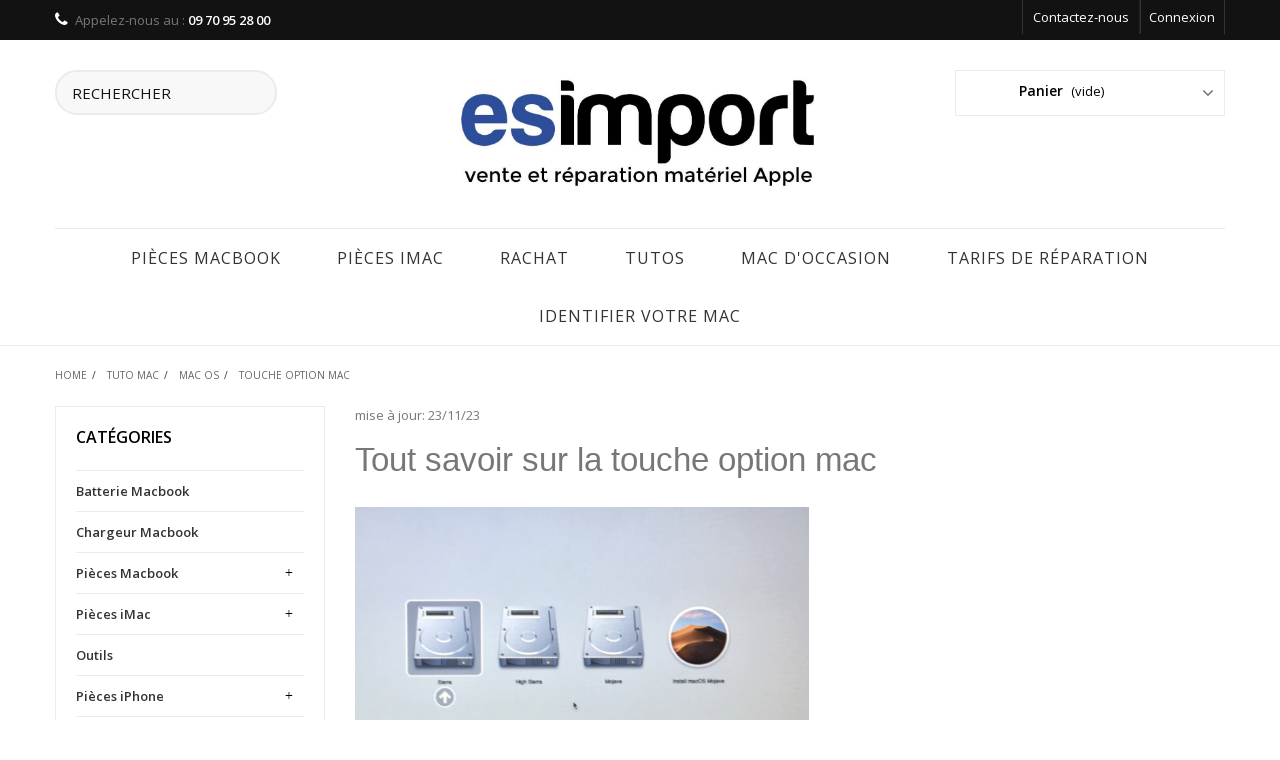

--- FILE ---
content_type: text/html; charset=utf-8
request_url: https://esimport.fr/content/25-touche-option-mac
body_size: 18777
content:
<!DOCTYPE HTML> <!--[if lt IE 7]><html class="no-js lt-ie9 lt-ie8 lt-ie7" lang="fr-fr"><![endif]--> <!--[if IE 7]><html class="no-js lt-ie9 lt-ie8 ie7" lang="fr-fr"><![endif]--> <!--[if IE 8]><html class="no-js lt-ie9 ie8" lang="fr-fr"><![endif]--> <!--[if gt IE 8]><html class="no-js ie9" lang="fr-fr"><![endif]--><html lang="fr-fr"><head><meta charset="utf-8" /><title>touche option mac - esimport</title><meta name="description" content="ou est la touche option sur mac ? tout savoir sur la touche option sur mac, une touche aux pouvoirs magiques !" /><meta name="keywords" content="touche option mac,touche option sur mac,mac touche option,touche option clavier mac,touche option mac pro,touche option sur clavier mac,touche alt mac,touche option macbook,touche alt sur mac,bouton option mac,touche option sur mac,option mac" /><meta name="generator" content="PrestaShop" /><meta name="robots" content="index,follow" /><meta name="viewport" content="width=device-width, minimum-scale=0.25, maximum-scale=1.6, initial-scale=1.0" /><meta name="apple-mobile-web-app-capable" content="yes" /><link rel="icon" type="image/vnd.microsoft.icon" href="/img/favicon.ico?1751871393" /><link rel="shortcut icon" type="image/x-icon" href="/img/favicon.ico?1751871393" /><link rel="stylesheet" href="https://esimport.fr/themes/interior/cache/v_161_478ee550b551209276f737c632dd0ca0_all.css" type="text/css" media="all" />   <link href="//maxcdn.bootstrapcdn.com/font-awesome/4.2.0/css/font-awesome.min.css" rel="stylesheet"><link rel="stylesheet" href="https://fonts.googleapis.com/css?family=Open+Sans:100,300,400,600&amp;subset=latin,latin-ext" type="text/css" media="all" /> <!--[if IE 8]> 
<script src="https://oss.maxcdn.com/libs/html5shiv/3.7.0/html5shiv.js"></script> 
<script src="https://oss.maxcdn.com/libs/respond.js/1.3.0/respond.min.js"></script> <![endif]-->     <link rel="stylesheet" href="https://esimport.fr/themes/interior/css/animate.css" type="text/css" /></head><body id="cms" class="cms cms-25 cms-touche-option-mac show-left-column hide-right-column lang_fr"><div id="page"><div class="header-container"> <header id="header"><div class="banner"><div class="container"><div class="row"></div></div></div><div class="nav"><div class="container"><div class="row"> <nav><div class="header_user_info"> <a class="login" href="https://esimport.fr/mon-compte" rel="nofollow" title="Identifiez-vous"> Connexion </a></div><div id="contact-link" > <a href="https://esimport.fr/nous-contacter" title="Contactez-nous">Contactez-nous</a></div> <span class="shop-phone"> <i class="icon-phone"></i>Appelez-nous au : <strong>09 70 95 28 00‬</strong> </span></nav></div></div></div><div><div class="container"><div class="row"><div id="search_block_top" class="col-sm-4 clearfix"><form id="searchbox" method="get" action="//esimport.fr/recherche" > <input type="hidden" name="controller" value="search" /> <input type="hidden" name="orderby" value="position" /> <input type="hidden" name="orderway" value="desc" /> <input class="search_query form-control" type="text" id="search_query_top" name="search_query" placeholder="Rechercher" value="" /> <button type="submit" name="submit_search" class="btn btn-default button-search"> <span>Rechercher</span> </button></form></div><div id="header_logo"> <a href="https://esimport.fr/" title="esimport"> <img class="logo img-responsive" src="https://esimport.fr/img/vente-et-reparation-materiel-apple-esimport-logo-1468423332.jpg" alt="esimport" width="1087" height="384"/> </a></div><div class="col-sm-4 clearfix"><div class="shopping_cart"> <a href="https://esimport.fr/commande" title="Voir mon panier" rel="nofollow"> <b>Panier</b> <span class="ajax_cart_quantity unvisible">0</span> <span class="ajax_cart_product_txt unvisible">Produit</span> <span class="ajax_cart_product_txt_s unvisible">Produits</span> <span class="ajax_cart_total unvisible"> </span> <span class="ajax_cart_no_product">(vide)</span> </a><div class="cart_block block exclusive"><div class="block_content"><div class="cart_block_list"><p class="cart_block_no_products"> Aucun produit</p><div class="cart-prices"><div class="cart-prices-line first-line"> <span class="price cart_block_shipping_cost ajax_cart_shipping_cost unvisible"> A determiner </span> <span class="unvisible"> Livraison </span></div><div class="cart-prices-line"> <span class="price cart_block_tax_cost ajax_cart_tax_cost">0,00 €</span> <span>Taxes</span></div><div class="cart-prices-line last-line"> <span class="price cart_block_total ajax_block_cart_total">0,00 €</span> <span>Total</span></div><p> Les prix sont TTC</p></div><p class="cart-buttons"> <a id="button_order_cart" class="btn btn-default button button-small" href="https://esimport.fr/commande" title="Commander" rel="nofollow"> <span> Commander<i class="icon-chevron-right right"></i> </span> </a></p></div></div></div></div></div><div id="layer_cart"><div class="clearfix"><div class="layer_cart_product col-xs-12 col-md-6"> <span class="cross" title="Fermer la fenêtre"></span><h2> <i class="icon-check"></i>Article ajouté à votre panier</h2><div class="product-image-container layer_cart_img"></div><div class="layer_cart_product_info"> <span id="layer_cart_product_title" class="product-name"></span> <span id="layer_cart_product_attributes"></span><div> <strong class="dark">Quantité</strong> <span id="layer_cart_product_quantity"></span></div><div> <strong class="dark">Total</strong> <span id="layer_cart_product_price"></span></div></div></div><div class="layer_cart_cart col-xs-12 col-md-6"><h2> <span class="ajax_cart_product_txt_s unvisible"> Il y a <span class="ajax_cart_quantity">0</span> articles dans votre panier </span> <span class="ajax_cart_product_txt "> Il y a 1 article dans votre panier </span></h2><div class="layer_cart_row"> <strong class="dark"> Total produits TTC </strong> <span class="ajax_block_products_total"> </span></div><div class="layer_cart_row"> <strong class="dark unvisible"> Total livraison&nbsp;TTC </strong> <span class="ajax_cart_shipping_cost unvisible"> A determiner </span></div><div class="layer_cart_row"> <strong class="dark">Taxes</strong> <span class="price cart_block_tax_cost ajax_cart_tax_cost">0,00 €</span></div><div class="layer_cart_row"> <strong class="dark"> Total TTC </strong> <span class="ajax_block_cart_total"> </span></div><div class="button-container"> <span class="continue btn btn-default button exclusive-medium" title="Continuer"> <span> <i class="icon-chevron-left left"></i>Continuer </span> </span> <a class="btn btn-default button button-medium" href="https://esimport.fr/commande" title="Commander" rel="nofollow"> <span> Commander<i class="icon-chevron-right right"></i> </span> </a></div></div></div><div class="crossseling"></div></div><div class="layer_cart_overlay"></div><div id="block_top_menu" class="sf-contener clearfix col-lg-12"><div class="cat-title">Menu</div><ul class="sf-menu clearfix menu-content"><li><a href="https://esimport.fr/126-pieces-macbook" title="Pièces Macbook">Pièces Macbook</a><ul><li><a href="https://esimport.fr/139-macbook-air-11-a1370" title="Macbook Air 11 A1370">Macbook Air 11 A1370</a></li><li><a href="https://esimport.fr/146-macbook-air-11-a1465" title="Macbook Air 11 A1465">Macbook Air 11 A1465</a></li><li><a href="https://esimport.fr/209-macbook-12-a1534" title="Macbook 12 A1534">Macbook 12 A1534</a></li><li><a href="https://esimport.fr/130-macbook-13-a1181-polymere" title="Macbook 13 A1181 polymère">Macbook 13 A1181 polymère</a></li><li><a href="https://esimport.fr/131-macbook-13-a1342-polymere" title="Macbook 13 A1342 polymère">Macbook 13 A1342 polymère</a></li><li><a href="https://esimport.fr/132-macbook-13-a1278-unibody" title="Macbook 13 A1278 unibody">Macbook 13 A1278 unibody</a></li><li><a href="https://esimport.fr/147-macbook-13-a1425-retina" title="Macbook 13 A1425 Retina">Macbook 13 A1425 Retina</a></li><li><a href="https://esimport.fr/149-macbook-13-a1502-retina" title="Macbook 13 A1502 Retina">Macbook 13 A1502 Retina</a></li><li><a href="https://esimport.fr/212-macbook-13-a1708-retina" title="Macbook 13 A1708 Rétina">Macbook 13 A1708 Rétina</a></li><li><a href="https://esimport.fr/210-macbook-13-touchbar-a1706" title="Macbook 13 TouchBar A1706">Macbook 13 TouchBar A1706</a></li><li><a href="https://esimport.fr/133-macbook-air-13-a1237-a1304" title="Macbook Air 13 A1237 A1304">Macbook Air 13 A1237 A1304</a></li><li><a href="https://esimport.fr/140-macbook-air-13-a1369-a1466" title="Macbook Air 13 A1369 A1466">Macbook Air 13 A1369 A1466</a></li><li><a href="https://esimport.fr/221-macbook-air-13-a1932-a2179" title="Macbook Air 13 A1932 A2179">Macbook Air 13 A1932 A2179</a></li><li><a href="https://esimport.fr/226-macbook-air-13-a2337" title="Macbook Air 13 A2337">Macbook Air 13 A2337</a></li><li><a href="https://esimport.fr/227-macbook-pro-13-a2338" title="Macbook Pro 13 A2338">Macbook Pro 13 A2338</a></li><li><a href="https://esimport.fr/219-macbook-pro-13-touchbar-a2159" title="Macbook Pro 13 Touchbar A2159">Macbook Pro 13 Touchbar A2159</a></li><li><a href="https://esimport.fr/220-macbook-pro-13-a2251" title="Macbook Pro 13 A2251">Macbook Pro 13 A2251</a></li><li><a href="https://esimport.fr/134-macbook-pro-15" title="Macbook Pro 15">Macbook Pro 15</a></li><li><a href="https://esimport.fr/135-macbook-pro-15-uni-a1286" title="Macbook Pro 15 uni A1286">Macbook Pro 15 uni A1286</a></li><li><a href="https://esimport.fr/144-macbook-pro-15-retina-a1398" title="Macbook pro 15 Retina A1398">Macbook pro 15 Retina A1398</a></li><li><a href="https://esimport.fr/211-macbook-15-touchbar-a1707" title="Macbook 15 TouchBar A1707">Macbook 15 TouchBar A1707</a></li><li><a href="https://esimport.fr/136-macbook-pro-17" title="Macbook Pro 17">Macbook Pro 17</a></li><li><a href="https://esimport.fr/137-macbook-pro-17-uni-a1297" title="Macbook Pro 17 uni A1297">Macbook Pro 17 uni A1297</a></li><li><a href="https://esimport.fr/222-macbook-pro-13-a1989" title="Macbook Pro 13 A1989">Macbook Pro 13 A1989</a></li><li><a href="https://esimport.fr/215-macbook-pro-15-a1990" title="Macbook Pro 15 A1990">Macbook Pro 15 A1990</a></li><li><a href="https://esimport.fr/225-macbook-pro-16-a2141" title="Macbook Pro 16 A2141">Macbook Pro 16 A2141</a></li><li><a href="https://esimport.fr/228-macbook-pro-13-a2289" title="Macbook Pro 13 A2289">Macbook Pro 13 A2289</a></li><li><a href="https://esimport.fr/229-macbook-air-13-a2681" title="Macbook Air 13 A2681">Macbook Air 13 A2681</a></li></ul></li><li><a href="https://esimport.fr/143-divers" title="Pièces iMac">Pièces iMac</a><ul><li><a href="https://esimport.fr/191-imac-20-a1224" title="iMac 20 A1224">iMac 20 A1224</a></li><li><a href="https://esimport.fr/194-imac-215-a1311" title="iMac 21,5 A1311">iMac 21,5 A1311</a></li><li><a href="https://esimport.fr/193-imac-215-a1418" title="iMac 21,5 A1418">iMac 21,5 A1418</a></li><li><a href="https://esimport.fr/192-imac-24-a1200-a1225" title="iMac 24 A1200 A1225">iMac 24 A1200 A1225</a></li><li><a href="https://esimport.fr/200-imac-27-a1312" title="iMac 27 A1312">iMac 27 A1312</a></li><li><a href="https://esimport.fr/208-imac-27-a1419-a2115" title="iMac 27 A1419 / A2115">iMac 27 A1419 / A2115</a></li></ul></li><li><a href="https://kinkajou-repair.fr/reprise-macbook/" onclick="return !window.open(this.href);" title="rachat">rachat</a></li><li><a href="https://kinkajou-repair.fr/tutoriels-utilisation-mac/" onclick="return !window.open(this.href);" title="Tutos">Tutos</a></li><li><a href="https://kinkajou-repair.fr/macbook-iphone-occasion-strasbourg/" onclick="return !window.open(this.href);" title="Mac d&#039;occasion">Mac d&#039;occasion</a></li><li><a href="https://kinkajou-repair.fr/tarifs-reparation-batterie-iphone/" onclick="return !window.open(this.href);" title="tarifs de r&eacute;paration">tarifs de r&eacute;paration</a></li><li><a href="https://kinkajou-repair.fr/identifier-un-mac-avec-le-numero-de-serie/" onclick="return !window.open(this.href);" title="IDENTIFIER VOTRE MAC">IDENTIFIER VOTRE MAC</a></li></ul></div></div></div></div> </header></div><div class="columns-container"><div id="slider_row" class="row"><div id="top_column" class="center_column col-xs-12 col-sm-12"></div></div><div id="columns" class="container"><ol class="breadcrumb" itemscope itemtype="http://schema.org/BreadcrumbList"><li itemprop="itemListElement" itemscope itemtype="http://schema.org/ListItem"> <a href="https://esimport.fr/" title="Home Page" itemprop="item"> <span itemprop="name">Home</span> </a><meta itemprop="position" content="1" /></li><li itemprop="itemListElement" itemscope itemtype="http://schema.org/ListItem"> <a href="https://esimport.fr/content/category/2-tuto-Mac" itemprop="item"> <span itemprop="name">tuto Mac</span> </a><meta itemprop="position" content="2" /></li><li itemprop="itemListElement" itemscope itemtype="http://schema.org/ListItem"> <a href="https://esimport.fr/content/category/8-Mac-os" itemprop="item"> <span itemprop="name">Mac OS</span> </a><meta itemprop="position" content="3" /></li><li itemprop="itemListElement" itemscope itemtype="http://schema.org/ListItem"> <span itemprop="name">touche option mac</span><meta itemprop="position" content="4" /></li></ol><div class="row"><div id="left_column" class="column col-xs-12 col-sm-3"><div id="categories_block_left" class="block"><h2 class="title_block"> Catégories</h2><div class="block_content"><ul class="tree dhtml"><li > <a href="https://esimport.fr/25-batterie-macbook" title="Une nouvelle batterie pour votre macbook pro ? Batterie collée &nbsp; ou vissée, il est possible de changer la batterie de votre macbook &nbsp; sans forcément changer tout le top case, malgré les recommandations du constructeur Apple. Un doute sur le modèle de batterie macbook ? n&#039;hésitez pas à nous écrire &nbsp;en nous précisant le numéro de série de votre MacBook.&nbsp; La batterie macbook pro et batterie macbook Air 13 sont des pièces d&#039;usure, et subissent une dégradation physique irrémédiable du contenu chimique. Au fil du temps, et après un certain nombre de cycles de charge, il faut probablement prévoir le changement batterie macbook pro ou le changement&nbsp;batterie macbook air.&nbsp; L&#039;autonomie de la batterie pour votre macbook Air 13 pouces chute ? &nbsp;Nous proposons tous les &nbsp;modèles de batterie macbook&nbsp; d&#039;origine pour entretenir votre macbook quelque soit le modèle macbook air, macbook pro, macbook pro retina. &nbsp;Tous nos&nbsp;modèles de batterie sont des modèles d&#039;origine. Il est possible d&#039;augmenter l&#039;autonomie de la batterie de votre MacBook en suivant quelques conseils d&#039;utilisation simples. Apple propose un certain nombre de préconisations ici: conseils pour augmenter l&#039;autonomie de la batterie"> Batterie Macbook </a></li><li > <a href="https://esimport.fr/33-chargeur-macbook" title="Un doute sur le modèle de chargeur correspondant à votre MacBook ? N&#039;hésitez pas à nous écrire .&nbsp;Nous fournissons toute la gamme de chargeur et d&#039;adaptateur et cables d&#039;alimentations d&#039;origine Apple pour macbook, macbook air, macbook pro, macbook retina uniquement en pièces d&#039;origine.&nbsp;Suivant arrivage nous pouvons proposer des modèles de chargeur reconditionné ou chargeur d&#039;occasion garantie 6 mois.&nbsp; Accessoire indispensable, l&#039;adaptateur macbook air ou adaptateur macbook pro permet la recharge de la batterie de votre macbook. Apple a fait évoluer la connectique des alimentations, depuis la connectique magsafe 1 depuis les années 2008, en passant par la connectique magsafe 2 en 2012 pour fini par l&#039;USB C dans la gamme actuelle.&nbsp; Le chargeur magsafe de votre macbook pro est endommagé ? &nbsp;Nous proposons tous&nbsp;les modèles de&nbsp; chargeur mac &nbsp; d&#039;origine pour entretenir votre macbook quelque soit le modèle macbook air, macbook pro, macbook pro retina. &nbsp;Tous les modèles de chargeur macbook air et chargeur macbook pro proposés sont des modèles d&#039;origine. Pour plus d&#039;informations sur les types de chargeur et modèles de macbook associés: le chargeur Apple pour macbook"> Chargeur Macbook </a></li><li > <a href="https://esimport.fr/126-pieces-macbook" title="pièces de réparation macbook De&nbsp;nombreuses pièces qui peuvent être remplacées ou réparées sur un MacBook. Voici quelques pièces de réparation courantes pour les MacBooks sur notre site. toutes nos pièces sont des pièces d&#039;origine : écran&nbsp;: écran, ensemble-écran et tout autre composant qui compose l&#039;affichage du MacBook. Batterie : la batterie d&#039;origne est en charge de fournir de l&#039;énergie au MacBook lorsqu&#039;il n&#039;est pas branché. Clavier : le clavier, ou topcase est la partie du MacBook sur laquelle vous tapez. Pavé tactile : le pavé tactile, ou trackpad est la partie du MacBook que vous utilisez pour déplacer le curseur sur l&#039;écran. Carte mère : la carte mère est la carte mère principale du MacBook et contient de nombreux composants essentiels qui permettent au portable de fonctionner. carte fille: existe sur quelques modèles de macbook, et est en charge de l&#039;alimentation, des ports audio et USB ou USB C Disque dur : le disque dur, ou barrette SSD est l&#039;endroit où toutes les données et fichiers du MacBook sont stockés. Les modèles de MacBooks récent ne dispose plus de barrette SSD détaillable, mais de puces contente les données directement soudées sur la carte-mère"> Pièces Macbook </a><ul><li > <a href="https://esimport.fr/139-macbook-air-11-a1370" title="Pièces de rechange pour&nbsp;MacBook Air 11&quot; A1370 Le MacBook Air 11 pouces A1370 est un modèle d&#039;ordinateur portable produit par Apple. Il a été lancé en 2010 et a été remplacé par des modèles plus récents. Voici quelques caractéristiques du MacBook Air A1370: Écran de 13,3 pouces avec une résolution de 1440x900 pixels Processeur Intel Core 2 Duo de 1,86 GHz ou de 2,13 GHz (selon la configuration) 2 Go ou 4 Go de mémoire vive (selon la configuration) Disque dur de 128 Go ou de 256 Go (selon la configuration) Carte graphique Intel HD Graphics 2 ports USB 2.0, 1 port Mini-DisplayPort, 1 port pour carte SD Mac OS X Snow Leopard préinstallé (upgradé à Mac OS X Lion ou supérieur en option) Le MacBook Air A1370 est un ordinateur portable léger et portable qui convient à de nombreuses utilisations, notamment la navigation sur le Web, la lecture de vidéos, la création de documents et la retouche photo."> Macbook Air 11 A1370 </a></li><li > <a href="https://esimport.fr/146-macbook-air-11-a1465" title="Pièces de rechange pour&nbsp;MacBook Air 13&quot; A1465 Le MacBook Air A1465 est un modèle d&#039;ordinateur portable produit par Apple. Il a été lancé en 2012 et a été remplacé par des modèles plus récents. Voici quelques caractéristiques du MacBook Air A1465: Écran de 13,3 pouces avec une résolution de 1440x900 pixels Processeur Intel Core i5 de 1,8 GHz ou de 2,0 GHz (selon la configuration) 4 Go ou 8 Go de mémoire vive (selon la configuration) Disque dur de 128 Go ou de 256 Go (selon la configuration) Carte graphique Intel HD Graphics 4000 2 ports USB 3.0, 1 port Thunderbolt, 1 port pour carte SD Mac OS X Mountain Lion préinstallé (upgradé à Mac OS X Mavericks ou supérieur en option) Le MacBook Air A1465 est un ordinateur portable léger et portable qui convient à de nombreuses utilisations, notamment la navigation sur le Web, la lecture de vidéos, la création de documents et la retouche photo."> Macbook Air 11 A1465 </a></li><li > <a href="https://esimport.fr/209-macbook-12-a1534" title="Pièces de rechange pour&nbsp;MacBook 12&quot; A1534 Le MacBook 12 A1534 est un modèle d&#039;ordinateur portable produit par Apple. Il a été lancé en 2015 et a été remplacé par des modèles plus récents. Voici quelques caractéristiques du MacBook 12 A1534: Écran Retina de 12 pouces avec une résolution de 2304x1440 pixels Processeur Intel Core M de 1,1 GHz, 1,2 GHz ou 1,3 GHz (selon la configuration) 8 Go ou 16 Go de mémoire vive (selon la configuration) Disque dur de 256 Go ou de 512 Go (selon la configuration) Carte graphique Intel HD Graphics 5300 1 port USB-C, 1 port pour carte SD Mac OS X Yosemite préinstallé (upgradé à Mac OS X El Capitan ou supérieur en option) Le MacBook 12 A1534 est un ordinateur portable ultra-portable et léger qui convient à de nombreuses utilisations, notamment la navigation sur le Web, la lecture de vidéos, la création de documents et la retouche photo."> Macbook 12 A1534 </a></li><li > <a href="https://esimport.fr/130-macbook-13-a1181-polymere" title="Pièces de rechange pour&nbsp;MacBook 13&quot; A1181 Le MacBook A1181 blanc polymère est un modèle d&#039;ordinateur portable produit par Apple. Il a été lancé en 2007 et a été remplacé par des modèles plus récents. A note qu&#039;il existe en deux coloris blanc et noir, plus haut de gamme. Voici quelques caractéristiques du MacBook A1181: Écran de 13,3 pouces avec une résolution de 1280x800 pixels Processeur Intel Core 2 Duo de 1,8 GHz ou de 2,0 GHz (selon la configuration) 2 Go ou 4 Go de mémoire vive (selon la configuration) Disque dur de 120 Go ou de 160 Go (selon la configuration) Carte graphique Intel GMA 950 2 ports USB 2.0, 1 port Mini-DVI, 1 port pour carte SD Mac OS X Leopard préinstallé (upgradé à Mac OS X Snow Leopard ou supérieur en option) Le MacBook A1181 est un ordinateur portable polyvalent et puissant qui convient à de nombreuses utilisations, notamment la navigation sur le Web, la lecture de vidéos, la création de documents et la retouche photo."> Macbook 13 A1181 polymère </a></li><li > <a href="https://esimport.fr/131-macbook-13-a1342-polymere" title="Pièces de rechange pour&nbsp;MacBook 13&quot; A1342 Le MacBook A1342 polymère unibody est un modèle d&#039;ordinateur portable produit par Apple. Il a été lancé en 2010 et a été remplacé par des modèles plus récents. Voici quelques caractéristiques du MacBook A1342: Écran de 13,3 pouces avec une résolution de 1280x800 pixels Processeur Intel Core 2 Duo de 2,4 GHz ou de 2,66 GHz (selon la configuration) 2 Go ou 4 Go de mémoire vive (selon la configuration) Disque dur de 250 Go ou de 320 Go (selon la configuration) Carte graphique NVIDIA GeForce 320M 2 ports USB 2.0, 1 port Mini-DisplayPort, 1 port pour carte SD Mac OS X Snow Leopard préinstallé (upgradé à Mac OS X Lion ou supérieur en option) Le MacBook A1342 est un ordinateur portable polyvalent et puissant qui convient à de nombreuses utilisations, notamment la navigation sur le Web, la lecture de vidéos, la création de documents et la retouche photo"> Macbook 13 A1342 polymère </a></li><li > <a href="https://esimport.fr/132-macbook-13-a1278-unibody" title="Pièces de rechange pour&nbsp;MacBook 13&quot; A1278 Le Macbook pro A1278 est un macbook 13 pouces lancé par Apple en 2008. Quel est son indice de réparabilité ? plutôt élevé ! Il est un des matériels de la marque Apple qui se démonte le mieux. Ecran, batterie, disque dur, barettes mémoire RAM, carte-mère, clavier, tous les éléments se changent. Le macbook pro A1278 dispose d&#039;un lecteur optique, élément toujours recherché aujourd&#039;hui est possède donc une cote élevée sur le marché de l&#039;occasion. Il a d&#039;abord été lancé dans sa version macbook &#039;sans le suffixe pro&#039; en 2008 (macbook A1278 late 2008). A l&#039;époque ce macbook A1278 était équipé d&#039;une batterie amovible. Le macbook pro 13 2009 a été lancé un an plus tard, équipé d&#039;une batterie non amovible, protégé par un couvercle de fond vissé sur le châssis par l&#039;intermédiaire de 10 vis.&nbsp; Le macbook pro mi 2012 constitue le dernier modèle de la génération A1278, toujours équipé de la batterie A1322."> Macbook 13 A1278 unibody </a></li><li > <a href="https://esimport.fr/147-macbook-13-a1425-retina" title="Pièces de rechange pour&nbsp;MacBook 13&quot;&nbsp;A1425 Le MacBook 13 A1425 est un modèle d&#039;ordinateur portable produit par Apple. Il a été lancé en 2012 et a été remplacé par des modèles plus récents. Voici quelques caractéristiques du MacBook A1425: Écran Retina de 13,3 pouces avec une résolution de 2560x1600 pixels Processeur Intel Core i5 ou i7 (selon la configuration) 4 Go ou 8 Go de mémoire vive (selon la configuration) Disque dur de 128 Go, 256 Go ou 512 Go (selon la configuration) Carte graphique Intel HD Graphics 4000 2 ports USB 3.0, 1 port Thunderbolt, 1 port pour carte SD Mac OS X Mountain Lion préinstallé (upgradé à Mac OS X Mavericks ou supérieur en option) Le MacBook A1425 est un ordinateur portable polyvalent et puissant qui convient à de nombreuses utilisations, notamment la navigation sur le Web, la lecture de vidéos, la création de documents et la retouche photo."> Macbook 13 A1425 Retina </a></li><li > <a href="https://esimport.fr/149-macbook-13-a1502-retina" title="Pièces de rechange pour&nbsp;MacBook 13&quot;&nbsp;A1502 Le MacBook Pro 13 pouces A1502 (Retina, fin 2013 - milieu 2014) est un ordinateur portable doté d&#039;un écran Retina de 13,3 pouces, d&#039;un design fin et léger et de performances puissantes. Il a été lancé fin 2013 et était disponible en deux versions : l&#039;une avec un processeur Intel Core i5 à 2,4 GHz et 8 Go de RAM, et l&#039;autre avec un processeur Intel Core i5 à 2,8 GHz et 8 Go de RAM. Les deux versions ont un disque SSD de 128 Go et étaient disponibles avec un processeur Intel Core i5 dual-core à 2,4 GHz ou à 2,8 GHz. Le MacBook Pro 13 pouces (Retina, fin 2013 - milieu 2014) est également équipé d&#039;une carte graphique Intel Iris intégrée, de deux ports Thunderbolt 2 et d&#039;une caméra FaceTime HD haute résolution"> Macbook 13 A1502 Retina </a></li><li > <a href="https://esimport.fr/212-macbook-13-a1708-retina" title="Pièces de rechange pour&nbsp;MacBook 13&quot;&nbsp;A1708 2016 Le MacBook Pro 13 pouces (Retina, fin 2016) est un ordinateur portable doté d&#039;un écran Retina de 13,3 pouces, d&#039;un design fin et léger et de performances puissantes. Il a été lancé en fin d&#039;année 2016 et est disponible en deux versions : l&#039;une avec un processeur Intel Core i5 bicœur à 2,0 GHz et 8 Go de RAM, et l&#039;autre avec un processeur Intel Core i5 ou i7 bicœur à 2,4 GHz et 8 Go de RAM. Les deux versions ont un disque SSD de 256 Go et sont équipées d&#039;une carte graphique Intel Iris Plus Graphics 640. Le MacBook Pro 13 pouces (Retina, fin 2016) est également doté de quatre ports Thunderbolt 3 (USB-C), d&#039;un clavier rétroéclairé et d&#039;une caméra FaceTime HD haute résolution."> Macbook 13 A1708 Rétina </a></li><li > <a href="https://esimport.fr/210-macbook-13-touchbar-a1706" title="Pièces de rechange pour&nbsp;MacBook 13&quot;&nbsp;A1706 Le MacBook Pro 13 pouces avec Touch Bar (modèle A1706) est un ordinateur portable de haute performance doté d&#039;un écran Retina de 13,3 pouces et d&#039;une Touch Bar, une barre de contrôle interactive qui remplace les touches de fonction du clavier. Il a été lancé en fin d&#039;année 2016 et est disponible en deux versions : l&#039;une avec un processeur Intel Core i5 bicœur à 2,9 GHz et 8 Go de RAM, et l&#039;autre avec un processeur Intel Core i5 ou i7 bicœur à 3,1 GHz et 8 Go de RAM. Les deux versions ont un disque SSD de 256 Go et sont équipées d&#039;une carte graphique Intel Iris Plus Graphics 650. Le MacBook Pro 13 pouces avec Touch Bar (modèle A1706) est également doté de quatre ports Thunderbolt 3 (USB-C), d&#039;un clavier rétroéclairé et d&#039;une caméra FaceTime HD haute résolution."> Macbook 13 TouchBar A1706 </a></li><li > <a href="https://esimport.fr/133-macbook-air-13-a1237-a1304" title="pièces de&nbsp;réparation&nbsp;pour&nbsp;Macbook Air 13 A1237 A1304 Le MacBook Air 13 pouces (premier modèle) est un ordinateur portable ultra-portable lancé par Apple en janvier 2008. Il est doté d&#039;un écran LCD de 13,3 pouces et d&#039;un design mince et léger, avec une épaisseur de seulement 0,16 à 0,76 pouce. Le MacBook Air 13 pouces (premier modèle) est disponible en deux versions : l&#039;une avec un processeur Intel Core 2 Duo à 1,6 GHz et 2 Go de RAM, et l&#039;autre avec un processeur Intel Core 2 Duo à 1,8 GHz et 2 Go de RAM. Les deux versions ont un disque dur de 80 Go et sont équipées d&#039;une carte graphique Intel GMA X3100 intégrée. Le MacBook Air 13 pouces (premier modèle) est également doté de deux ports USB 2.0, d&#039;un port FireWire 400, d&#039;un port Ethernet et d&#039;un lecteur de cartes SD."> Macbook Air 13 A1237 A1304 </a></li><li > <a href="https://esimport.fr/140-macbook-air-13-a1369-a1466" title="pièces de&nbsp;réparation&nbsp;pour&nbsp;Macbook Air 13 A1369 A1466 Le MacBook Air 13 pouces (deuxième modèle) est un ordinateur portable ultra-portable lancé par Apple en juillet 2011. Il est doté d&#039;un écran LCD de 13,3 pouces et d&#039;un design mince et léger, avec une épaisseur de seulement 0,3 pouce. Le MacBook Air 13 pouces (deuxième modèle) est disponible en deux versions : l&#039;une avec un processeur Intel Core i5 à 1,7 GHz et 4 Go de RAM, et l&#039;autre avec un processeur Intel Core i7 à 1,8 GHz et 4 Go de RAM. Les deux versions ont un disque SSD de 128 Go et sont équipées d&#039;une carte graphique Intel HD Graphics 3000 intégrée. Le MacBook Air 13 pouces (deuxième modèle) est également doté de deux ports USB 2.0, d&#039;un port Thunderbolts et d&#039;un lecteur de cartes SD."> Macbook Air 13 A1369 A1466 </a></li><li > <a href="https://esimport.fr/221-macbook-air-13-a1932-a2179" title="pièces de réparation&nbsp;pour macbook Air A1932 2018 2019 &amp;amp; A2179 2020&nbsp; L e MacBook Air 13 pouces (troisième modèle) est un ordinateur portable ultra-portable lancé par Apple en juillet 2018. Il est doté d&#039;un écran Retina de 13,3 pouces et d&#039;un design mince et léger, avec une épaisseur de seulement 0,61 pouce. Le MacBook Air 13 pouces (troisième modèle) est disponible en deux versions : l&#039;une avec un processeur Intel Core i5 bicœur à 1,6 GHz et 8 Go de RAM, et l&#039;autre avec un processeur Intel Core i5 bicœur à 1,8 GHz et 8 Go de RAM. Les deux versions ont un disque SSD de 128 Go et sont équipées d&#039;une carte graphique Intel UHD Graphics 617 intégrée. Le MacBook Air 13 pouces (troisième modèle) est également doté de deux ports Thunderbolt 3 (USB-C), d&#039;un clavier rétroéclairé et d&#039;une caméra FaceTime HD haute résolution."> Macbook Air 13 A1932 A2179 </a></li><li > <a href="https://esimport.fr/226-macbook-air-13-a2337" title="pièces de réparation&nbsp;Macbook Air 13 A2337 Le MacBook Air 13 A2337 est un ordinateur portable développé et commercialisé par Apple Inc. Il a été annoncé en juin 2021 et mis en vente en juillet 2021. Il dispose d&#039;un écran Retina de 13,3 pouces, de processeurs Intel Core de 8ème génération, de Touch ID et du dernier système d&#039;exploitation macOS. Il est disponible en trois capacités de stockage : 256 Go, 512 Go et 1 To. Le MacBook Air 13 A2337 est connu pour son design fin, sa longue durée de vie de la batterie et ses performances rapides. Il convient à de nombreuses tâches, notamment la navigation sur le web, l&#039;envoi de courriels, l&#039;édition de documents et la lecture de médias."> Macbook Air 13 A2337 </a></li><li > <a href="https://esimport.fr/227-macbook-pro-13-a2338" title="pièces de réparation&nbsp;Macbook Pro 13 A2338 Le MacBook Pro 13 (2020) est un ordinateur portable développé et commercialisé par Apple Inc. Il a été mis en vente en mai 2020 et est disponible en deux modèles : le MacBook Pro 13 avec un écran Retina de 13,3 pouces, et le MacBook Pro 13 avec un écran Retina de 13,3 pouces et une barre tactile. Les deux modèles sont équipés de processeurs Intel Core de 10ème génération, de 8 Go de RAM et de 256 Go de stockage. Ils sont disponibles en argent et gris sidéral, et fonctionnent sous le dernier système d&#039;exploitation macOS. Le MacBook Pro 13 (2020) est connu pour ses performances rapides, son excellent écran et sa longue durée de vie de la batterie. Il convient à de nombreuses tâches, notamment l&#039;édition de vidéos, la conception graphique et la programmation. Ce macbook pro a été&nbsp;lancé avec MAC OS 11.0 soit Big Sur"> Macbook Pro 13 A2338 </a></li><li > <a href="https://esimport.fr/219-macbook-pro-13-touchbar-a2159" title="pièces de réparation pour macbook pro 13 pouces 2019 A2159 Le MacBook Pro 13 pouces (2019) de&nbsp;numéro de modèle A2159 est un ordinateur portable développé et commercialisé par Apple Inc. Il a été mis en vente en mai 2019 et fait partie de la gamme de MacBook Pro 13 pouces. Le modèle A2159 est équipé d&#039;un écran Retina de 13,3 pouces, de processeurs Intel Core de 8ème génération et d&#039;une barre tactile. Il est disponible en trois capacités de stockage : 128 Go, 256 Go et 512 Go. Le MacBook Pro 13 pouces (2019) A2159 est connu pour ses performances rapides, son excellent écran et sa longue durée de vie de la batterie. Il convient à de nombreuses tâches, notamment l&#039;édition de vidéos, la conception graphique et la programmation."> Macbook Pro 13 Touchbar A2159 </a></li><li > <a href="https://esimport.fr/220-macbook-pro-13-a2251" title="pièces de réparation&nbsp;pour Macbook pro 13 pouces 2020 A2251 Le MacBook Pro 13 pouces (2020) de numéro de modèle A2251 est un ordinateur portable développé et commercialisé par Apple Inc. Il a été mis en vente en mai 2020 et fait partie de la gamme de MacBook Pro 13 pouces. Le modèle A2251 est équipé d&#039;un écran Retina de 13,3 pouces, de processeurs Intel Core de 10ème génération et d&#039;une barre tactile. Il est disponible en trois capacités de stockage : 256 Go, 512 Go et 1 To. Le MacBook Pro 13 pouces (2020) A2251 est connu pour ses performances rapides, son excellent écran et sa longue durée de vie de la batterie. Il convient à de nombreuses tâches, notamment l&#039;édition de vidéos, la conception graphique et la programmation."> Macbook Pro 13 A2251 </a></li><li > <a href="https://esimport.fr/134-macbook-pro-15" title="pièces de réparation&nbsp;Macbook Pro 15 Le MacBook Pro 15 avec le numéro de modèle A1260 est un ordinateur portable développé et commercialisé par Apple Inc. Il a été mis en vente en 2008 et n&#039;est plus en production. Le modèle A1260 est équipé d&#039;un écran de 15,4 pouces, d&#039;un processeur Intel Core 2 Duo et d&#039;une caméra iSight intégrée. Il est disponible en deux capacités de stockage : 160 Go et 250 Go. Le MacBook Pro 15 A1260 était connu pour ses performances rapides, son écran de haute qualité et sa construction solide. Il était adapté à de nombreuses tâches, notamment l&#039;édition de vidéos, la conception graphique et la programmation."> Macbook Pro 15 </a></li><li > <a href="https://esimport.fr/135-macbook-pro-15-uni-a1286" title="pièces de&nbsp;réparation&nbsp;pour&nbsp;Macbook Pro 15 unibody A1286 Le MacBook Pro 15 de&nbsp;numéro de modèle A1286 est un ordinateur portable développé et commercialisé par Apple Inc. Il a été mis en vente en 2009 et n&#039;est plus en production. Le modèle A1286 est équipé d&#039;un écran de 15,4 pouces, d&#039;un processeur Intel Core 2 Duo ou Intel Core i5 ou i7, et d&#039;une caméra iSight intégrée. Il est disponible en deux capacités de stockage : 250 Go et 320 Go ou 500 Go et 750 Go. Le MacBook Pro 15 A1286 était connu pour ses performances rapides, son écran de haute qualité et sa construction solide. Il était adapté à de nombreuses tâches, notamment l&#039;édition de vidéos, la conception graphique et la programmation."> Macbook Pro 15 uni A1286 </a></li><li > <a href="https://esimport.fr/144-macbook-pro-15-retina-a1398" title="pièces de réparation pour&nbsp;Macbook pro 15 Retina A1398 Le MacBook Pro 15 pouces Retina de numéro de modèle A1398 est un ordinateur portable développé et commercialisé par Apple Inc. Il a été mis en vente en 2012 et fait partie de la gamme de MacBook Pro 15 pouces avec affichage Retina. Le modèle A1398 est équipé d&#039;un écran Retina de 15,4 pouces, de processeurs Intel Core i7, et d&#039;une barre tactile. Il est disponible en deux capacités de stockage : 256 Go et 512 Go. Le MacBook Pro 15 Retina A1398 est connu pour ses performances rapides, son excellent écran et sa construction solide. Il convient à de nombreuses tâches, notamment l&#039;édition de vidéos, la conception graphique et la programmation."> Macbook pro 15 Retina A1398 </a></li><li > <a href="https://esimport.fr/211-macbook-15-touchbar-a1707" title="pièces de réparation pour&nbsp;Macbook 15 TouchBar A1707 Le MacBook 15 Touch Bar avec le numéro de modèle A1707 est un ordinateur portable développé et commercialisé par Apple Inc. Il a été mis en vente en 2016 et fait partie de la gamme de MacBook Pro 15 pouces avec Touch Bar. Le modèle A1707 est équipé d&#039;un écran Retina de 15,4 pouces, de processeurs Intel Core i7, et d&#039;une barre tactile. Il est disponible en deux capacités de stockage : 256 Go et 512 Go. Le MacBook Pro 15 Touch Bar A1707 est connu pour ses performances rapides, son excellent écran et sa construction solide. Il convient à de nombreuses tâches, notamment l&#039;édition de vidéos, la conception graphique et la programmation."> Macbook 15 TouchBar A1707 </a></li><li > <a href="https://esimport.fr/136-macbook-pro-17" title="pièces de réparation pour macbook pro 17 A1261 Le MacBook Pro 17 pouces de numéro de modèle A1261 est un ordinateur portable développé et commercialisé par Apple Inc. Il a été mis en vente en 2006 et n&#039;est plus en production. Le modèle A1261 est équipé d&#039;un écran de 17 pouces, d&#039;un processeur Intel Core 2 Duo, et d&#039;une caméra iSight intégrée. Il est disponible en deux capacités de stockage : 160 Go et 250 Go. Le MacBook Pro 17 A1261 était connu pour ses performances rapides, son écran de haute qualité et sa construction solide. Il était adapté à de nombreuses tâches, notamment l&#039;édition de vidéos, la conception graphique et la programmation."> Macbook Pro 17 </a></li><li > <a href="https://esimport.fr/137-macbook-pro-17-uni-a1297" title="pièces de réparation pour macbook pro 17&quot; A1297 Le MacBook Pro 17 pouces unibody&nbsp;de&nbsp;numéro de modèle A1297 est un ordinateur portable développé et commercialisé par Apple Inc. Il a été mis en vente en 2009 et n&#039;est plus en production. Le modèle A1297 est équipé d&#039;un écran de 17 pouces, d&#039;un processeur Intel Core 2 Duo ou Intel Core i5 ou i7, et d&#039;une caméra iSight intégrée. Il est disponible en deux capacités de stockage : 250 Go et 320 Go ou 500 Go et 750 Go. Le MacBook Pro 17 A1297 était connu pour ses performances rapides, son écran de haute qualité et sa construction solide. Il était adapté à de nombreuses tâches, notamment l&#039;édition de vidéos, la conception graphique et la programmation."> Macbook Pro 17 uni A1297 </a></li><li > <a href="https://esimport.fr/222-macbook-pro-13-a1989" title="pièces de réparation pour&nbsp;Macbook Pro 13&quot; A1989 Le MacBook Pro 13 pouces de numéro de modèle A1989 est un ordinateur portable développé et commercialisé par Apple Inc. Il a été mis en vente en 2018 et fait partie de la gamme de MacBook Pro 13 pouces. Le modèle A1989 est équipé d&#039;un écran Retina de 13,3 pouces, de processeurs Intel Core i5 ou i7, et d&#039;une barre tactile. Il est disponible en deux capacités de stockage : 256 Go et 512 Go. Le MacBook Pro 13 A1989 est connu pour ses performances rapides, son excellent écran et sa construction solide. Il convient à de nombreuses tâches, notamment l&#039;édition de vidéos, la conception graphique et la programmation."> Macbook Pro 13 A1989 </a></li><li > <a href="https://esimport.fr/215-macbook-pro-15-a1990" title="pièces de réparation pour&nbsp;Macbook Pro 15&quot; A1990 Le MacBook Pro 15 de&nbsp;numéro de modèle A1990 est un ordinateur portable développé et commercialisé par Apple Inc. Il a été mis en vente en 2018 et fait partie de la gamme de MacBook Pro 15 pouces. Le modèle A1990 est équipé d&#039;un écran Retina de 15,4 pouces, de processeurs Intel Core i7 ou i9, et d&#039;une barre tactile. Il est disponible en deux capacités de stockage : 256 Go et 512 Go. Le MacBook Pro 15 A1990 est connu pour ses performances rapides, son excellent écran et sa construction solide. Il convient à de nombreuses tâches, notamment l&#039;édition de vidéos, la conception graphique et la programmation."> Macbook Pro 15 A1990 </a></li><li > <a href="https://esimport.fr/225-macbook-pro-16-a2141" title="pièces de réparation pour&nbsp;Macbook Pro 16&quot; A2141 Le MacBook Pro 16 avec le numéro de modèle A2141 est un ordinateur portable développé et commercialisé par Apple Inc. Il a été mis en vente en 2019 et fait partie de la gamme de MacBook Pro 16 pouces. Le modèle A2141 est équipé d&#039;un écran Retina de 16 pouces, de processeurs Intel Core i7 ou i9, et d&#039;une barre tactile. Il est disponible en trois capacités de stockage : 512 Go, 1 To et 2 To. Le MacBook Pro 16 A2141 est connu pour ses performances rapides, son excellent écran et sa construction solide. Il convient à de nombreuses tâches, notamment l&#039;édition de vidéos, la conception graphique et la programmation."> Macbook Pro 16 A2141 </a></li><li > <a href="https://esimport.fr/228-macbook-pro-13-a2289" title="pièces de réparation&nbsp;pour macbook pro 13&quot; A2289 modèle 2020 Le MacBook Pro 13 2020 est un ordinateur portable développé et commercialisé par Apple Inc. en 2020. Il fait partie de la gamme de MacBook Pro 13 pouces et est équipé d&#039;un écran Retina de 13,3 pouces, de processeurs Intel Core i5 ou i7, et d&#039;une barre tactile. Il est disponible en deux capacités de stockage : 256 Go et 512 Go. Le MacBook Pro 13 2020 est connu pour ses performances rapides, son excellent écran et sa construction solide. Il convient à de nombreuses tâches, notamment l&#039;édition de vidéos, la conception graphique et la programmation."> Macbook Pro 13 A2289 </a></li><li class="last"> <a href="https://esimport.fr/229-macbook-air-13-a2681" title="Pièces de rechange pour&nbsp;MacBook Air 13&quot; A2681 Le MacBook Air 13 pouces A2681 est un modèle d&#039;ordinateur portable produit par Apple. Il a été lancé en 2022&nbsp; Voici quelques caractéristiques du MacBook Air 13 pouces A2681: Écran de 13,3 pouces avec une résolution de&nbsp;résolution native de 2 560 x 1 664 pixels&nbsp; Processeur&nbsp;Apple M2 8 Go de mémoire unifiée, configurable en 16 Go ou 24 Go Disque dur de&nbsp;SSD de 256 Go, configurable en 512 Go, 1 To ou 2 To Neural Engine 16 cœurs Port de charge MagSafe 3 macOS Ventura"> Macbook Air 13 A2681 </a></li></ul></li><li > <a href="https://esimport.fr/143-divers" title="Toutes nos pièces de réparation pour redonner vie à votre iMac Il existe de nombreuses pièces de rechange disponibles pour les ordinateurs de bureau iMac d&#039;Apple. Voici quelques exemples de pièces de réparation couramment utilisées : Écran LCD - Si l&#039;écran de votre iMac est endommagé ou ne fonctionne plus correctement, vous pouvez remplacer l&#039;écran entier. Disque dur - Si votre disque dur est défectueux ou a besoin d&#039;une mise à niveau de capacité, vous pouvez le remplacer. RAM - Si vous voulez améliorer les performances de votre iMac en ajoutant de la mémoire, vous pouvez ajouter ou remplacer des barrettes de RAM. Carte mère&nbsp;- Si votre carte mère&nbsp;est défectueuse ou si vous voulez une carte mère&nbsp;plus performante, vous pouvez la remplacer. Alimentation et power supply - Si votre iMac ne s&#039;allume plus ou ne fonctionne pas correctement, il se peut que l&#039;alimentation soit défectueuse et qu&#039;elle ait besoin d&#039;être remplacée. Il est important de noter que la réparation d&#039;un ordinateur de bureau peut être complexe et coûteuse, et il est recommandé de confier cette tâche à un professionnel qualifié plutôt que de tenter de la faire vous-même si vous n&#039;avez pas l&#039;expérience nécessaire."> Pièces iMac </a><ul><li > <a href="https://esimport.fr/191-imac-20-a1224" title="L&#039;iMac 20 A1224 est un modèle spécifique de la ligne d&#039;ordinateurs de bureau tout-en-un iMac produit par Apple Inc. Il a été lancé fin 2007 et est équipé d&#039;un processeur Intel Core 2 Duo 2.4GHz, de 2 Go de RAM et d&#039;un écran de 20 pouces. Il est également équipé d&#039;une caméra iSight intégrée, d&#039;un graveur DVD SuperDrive et d&#039;une variété d&#039;options de connectivité telles que USB. Il fonctionne sur macOS, le système d&#039;exploitation d&#039;Apple, et peut être utilisé pour des tâches telles que la bureautique, la navigation sur le Web, la création de contenu et le divertissement. Ce modèle a été remplacé par d&#039;autres modèles iMac plus récents."> iMac 20 A1224 </a></li><li > <a href="https://esimport.fr/194-imac-215-a1311" title="L&#039;iMac 21 A1311 est un modèle spécifique de la ligne d&#039;ordinateurs de bureau tout-en-un iMac produit par Apple Inc. Il a été lancé fin 2010 et possède un écran de 21,5 pouces, il est équipé d&#039;un processeur Intel Core i3 ou i5, de 4 Go ou 8 Go de RAM et d&#039;un disque dur de 500 Go ou 1 To ou d&#039;un SSD de 256 Go ou 512 Go. Il est également équipé d&#039;une caméra iSight intégrée, d&#039;un graveur DVD SuperDrive et d&#039;une variété d&#039;options de connectivité telles que USB, Ethernet et Wi-Fi. Il fonctionne sur macOS, le système d&#039;exploitation d&#039;Apple, et peut être utilisé pour des tâches telles que la bureautique, la navigation sur le Web, la création de contenu et le divertissement."> iMac 21,5 A1311 </a></li><li > <a href="https://esimport.fr/193-imac-215-a1418" title="L&#039;iMac 21 A1418 est un modèle spécifique de la ligne d&#039;ordinateurs de bureau tout-en-un iMac produit par Apple Inc. Il a été lancé en milieu 2012 et possède un écran de 21,5 pouces, il est équipé d&#039;un processeur quadricoeur Intel Core i5 à 2,7 GHz et de 8 Go de RAM. Il est également équipé d&#039;un disque dur de 1 To ou un SSD de 256 Go ou 512 Go. Il est également équipé d&#039;une caméra iSight intégrée, d&#039;un graveur DVD SuperDrive et d&#039;une variété d&#039;options de connectivité telles que USB, Ethernet et Wi-Fi. Il fonctionne sur macOS, le système d&#039;exploitation d&#039;Apple, et peut être utilisé pour des tâches telles que la bureautique, la navigation sur le Web, la création de contenu et le divertissement."> iMac 21,5 A1418 </a></li><li > <a href="https://esimport.fr/192-imac-24-a1200-a1225" title="L&#039;iMac 24 pouces de 2009 est un modèle spécifique de la ligne d&#039;ordinateurs de bureau tout-en-un iMac produit par Apple Inc. Il a été lancé en 2009 et possède un écran de 24 pouces. Il est équipé d&#039;un processeur Intel Core 2 Duo à 2,66 GHz ou 3,06 GHz et avec jusqu&#039;à 8 Go de mémoire vive et un disque dur de jusqu&#039;à 1 To. Il est également doté d&#039;une carte graphique NVIDIA GeForce 9400 ou 9600. Il est livré avec Mac OS X Snow Leopard. Il a des caractéristiques telles que FaceTime HD camera, Thunderbolt, et un port USB 3.0. C&#039;est un ordinateur de bureau puissant et polyvalent qui peut être utilisé pour des tâches telles que la création de contenu, le montage vidéo et la bureautique. Ce modèle a été remplacé par de nouveaux modèles plus tard."> iMac 24 A1200 A1225 </a></li><li > <a href="https://esimport.fr/200-imac-27-a1312" title="Un iMac 27 A1312 est un modèle de bureau tout-en-un conçu et fabriqué par Apple Inc. Il a été lancé en 2009 et est équipé d&#039;un écran LED de 27 pouces, d&#039;un processeur Intel Core i5 ou i7, de 8 à 16 Go de mémoire RAM et d&#039;un disque dur de 1 à 3 To. Il fonctionne sous le système d&#039;exploitation Mac OS X."> iMac 27 A1312 </a></li><li class="last"> <a href="https://esimport.fr/208-imac-27-a1419-a2115" title="L&#039;iMac 27 A1419 est un modèle de bureau tout-en-un conçu et fabriqué par Apple Inc. Il a été lancé en 2013 et est équipé d&#039;un écran Retina de 27 pouces, d&#039;un processeur Intel Core i5 ou i7, de 8 à 32 Go de mémoire RAM et d&#039;un disque dur hybride (Fusion Drive) ou un SSD. Il fonctionne sous le système d&#039;exploitation MacOS."> iMac 27 A1419 / A2115 </a></li></ul></li><li > <a href="https://esimport.fr/31-outil-demontage-apple" title="Tournevis et outils de réparation spécifiques Apple pour iMac &amp;amp; Macbook Apple utilise des vis et des connecteurs spécifiques pour maintenir les composants de ses ordinateurs en place. Pour réparer ou démonter un iMac ou un MacBook, vous aurez besoin de certains outils spécifiques : Tournevis à tête pentalobe&nbsp;- Utilisé pour retirer les vis à tête pentalobe&nbsp;qui maintiennent le couvercle de fond Tournevis torx&nbsp;- Utilisé pour retirer les vis torx&nbsp;qui maintiennent les différents composants en place. Outils de démontage en plastique - Utilisés pour ouvrir les appareils sans endommager les surfaces. I l est important de noter que la démontage d&#039;un ordinateur peut être complexe et nécessiter l&#039;utilisation de nombreux outils et équipements spécialisés. Si vous n&#039;avez pas l&#039;expérience nécessaire en matière de démontage, il est recommandé de confier cette tâche à un professionnel qualifié."> Outils </a></li><li > <a href="https://esimport.fr/18-pieces-iphone" title="Toutes nos pièces de réparation iphone Voici quelques exemples de pièces de réparation couramment utilisées pour les téléphones iPhone : Écran LCD - Si l&#039;écran de votre iPhone est endommagé ou ne fonctionne plus correctement, vous pouvez remplacer l&#039;écran entier. Batterie - Si votre iPhone ne tient plus la charge ou s&#039;éteint rapidement, vous pouvez remplacer la batterie. Haut-parleur - Si le haut-parleur de votre iPhone ne fonctionne plus ou est défectueux, vous pouvez le remplacer. Caméra arrière - Si la caméra arrière de votre iPhone ne fonctionne plus ou est endommagée, vous pouvez la remplacer. Connecteur de charge - Si le connecteur de charge de votre iPhone est endommagé ou ne fonctionne plus correctement, vous pouvez le remplacer. Il est important de noter que la réparation d&#039;un iPhone peut être complexe et coûteuse, et il est recommandé de confier cette tâche à un professionnel qualifié plutôt que de tenter de la faire vous-même si vous n&#039;avez pas l&#039;expérience nécessaire."> Pièces iPhone </a><ul><li > <a href="https://esimport.fr/20-reparation-iphone-4" title="réparation iPhone 4"> Iphone 4 </a></li><li > <a href="https://esimport.fr/125-iphone-4s" title="réparation iPhone 4S"> Iphone 4S </a></li><li > <a href="https://esimport.fr/150-iphone-5" title="réparation iPhone 5"> Iphone 5 </a></li><li > <a href="https://esimport.fr/152-iphone-5c" title="réparation iPhone 5C"> Iphone 5C </a></li><li > <a href="https://esimport.fr/151-iphone-5s" title="réparation iPhone 5S"> Iphone 5S </a></li><li > <a href="https://esimport.fr/197-iphone-6" title="réparation iPhone 6"> iPhone 6 </a></li><li > <a href="https://esimport.fr/224-iphone-7" title="réparation iPhone 7"> iPhone 7 </a></li><li class="last"> <a href="https://esimport.fr/22-ipod" title="réparation iPod"> iPod </a></li></ul></li><li > <a href="https://esimport.fr/203-pieces-mac-mini" title="réparation Mac mini Voici quelques étapes à suivre pour réparer un Mac mini : Éteignez votre Mac mini et débranchez tous les câbles et accessoires. Retirez le couvercle en utilisant un tournevis à tête plate pour retirer les vis qui le maintiennent en place. Déconnectez tous les câbles du Mac mini, y compris l&#039;alimentation et le câble Ethernet. Retirez les composants défectueux ou endommagés en suivant les instructions du manuel de l&#039;utilisateur ou en suivant des tutoriels en ligne. Installez les pièces de rechange en suivant les instructions du manuel de l&#039;utilisateur ou en suivant des tutoriels en ligne. Reconnectez tous les câbles et accessoires au Mac mini. Remettez le couvercle en place et serrez les vis à l&#039;aide du tournevis à tête plate. Allumez votre Mac mini et vérifiez que le problème a été résolu. Il est important de noter que la réparation d&#039;un Mac mini peut être complexe et coûteuse, et il est recommandé de confier cette tâche à un professionnel qualifié plutôt que de tenter de la faire vous-même si vous n&#039;avez pas l&#039;expérience nécessaire."> Pièces Mac Mini </a></li><li > <a href="https://esimport.fr/26-adaptateurs-cables" title="Câbles vidéo &amp;amp; données Voici quelques exemples d&#039;adaptateurs et de boîtiers couramment utilisés pour les produits Apple : Adaptateurs de connectivité - Utilisés pour connecter vos appareils Apple à d&#039;autres appareils ou à des réseaux, tels que des adaptateurs Ethernet, HDMI ou VGA. Boîtiers de disques durs externes - Utilisés pour ajouter de l&#039;espace de stockage externe à vos appareils Apple en connectant un disque dur externe. Boîtiers de disques SSD externes - Utilisés pour ajouter un disque SSD externe à vos appareils Apple afin d&#039;améliorer les performances de chargement et de transfert de données. Il est important de vérifier que les adaptateurs et les boîtiers que vous achetez sont compatibles avec votre modèle d&#039;appareil Apple avant de les utiliser."> Adaptateurs &amp; câbles </a></li><li > <a href="https://esimport.fr/34-utilitaires-mac-os" title="utilitaires pour mac OS en téléchargement Voici quelques exemples d&#039;utilitaires couramment utilisés pour les ordinateurs Mac avec le système d&#039;exploitation macOS : Antivirus - Utilisé pour protéger votre Mac contre les virus et autres logiciels malveillants. Gestionnaire de disques - Utilisé pour gérer et optimiser l&#039;espace de stockage sur votre Mac. Gestionnaire de fichiers - Utilisé pour naviguer et gérer les fichiers et dossiers sur votre Mac. Nettoyeur de disque - Utilisé pour supprimer les fichiers inutiles et les données de cache qui peuvent s&#039;accumuler sur votre Mac. Outil de diagnostic de performance - Utilisé pour identifier et résoudre les problèmes de performance sur votre Mac. Il est important de noter que les utilitaires peuvent être téléchargés gratuitement ou achetés auprès de développeurs tiers. Il est recommandé de faire attention aux logiciels téléchargés et d&#039;installer uniquement ceux qui proviennent de sources fiables."> utilitaires mac OS </a></li><li class="last"> <a href="https://esimport.fr/153-macs-d-occasion" title="MacBook et iMac d&#039;occasion En fonction des disponibilités, nous pouvons vous proposer du matériel Apple d&#039;occasion garantie 6 mois. Chaque macbook d&#039;occasion proposé à la vente a subi une gamme de test complet notamment sur l&#039;autonomie de la batterie.&nbsp; Un MacBook d&#039;occasion est une option appropriée pour une utilisation bureautique courant, et représente une budget bien inférieur à l&#039;achat d&#039;un matériel neuf, sans oublier l&#039;aspect écologique car un mac d&#039;occasion acheté est un ordinateur non produit. De nombreux MacBook d&#039;occasion sont en très bon état et ont encore de nombreuses années de vie devant eux. L&#039;achat d&#039;un MacBook ou d&#039;un iMac d&#039;occasion peut présenter de nombreux avantages pour les utilisateurs. Macs d&#039;occasion de qualité supérieure à des prix abordables Tout d&#039;abord, cela permet de faire des économies considérables par rapport à l&#039;achat d&#039;un nouveau modèle. Les produits Apple sont réputés pour leur qualité et leur longévité, ce qui signifie que même un modèle d&#039;occasion peut offrir une excellente performance pour une fraction du coût d&#039;un nouvel appareil. De plus, l&#039;achat d&#039;un produit d&#039;occasion peut permettre à l&#039;utilisateur de dépenser l&#039;argent qu&#039;il aurait dépensé pour un nouveau modèle dans d&#039;autres aspects de sa vie, tels que les voyages, la formation ou l&#039;investissement. Deuxièmement, l&#039;achat d&#039;un MacBook ou d&#039;un iMac d&#039;occasion est écologique et éthique. Les produits Apple sont conçus pour durer, mais malheureusement, beaucoup d&#039;entre eux sont jetés ou mis au rebut pour faire place à des modèles plus récents. En achetant un produit d&#039;occasion, vous pouvez prolonger sa durée de vie et aider à réduire les déchets électroniques. Macs d&#039;occasion - la solution économique pour une utilisation professionnelle Troisièmement, l&#039;achat d&#039;un MacBook ou d&#039;un iMac d&#039;occasion offre une grande flexibilité en termes de budget et de fonctionnalités. Les utilisateurs peuvent choisir parmi une gamme de modèles différents, chacun offrant un niveau de performance et de fonctionnalités différents, pour s&#039;adapter à leurs besoins et à leur budget. Cela permet à l&#039;utilisateur de choisir un modèle qui répond à ses besoins, sans avoir à se soucier des coûts exorbitants associés à l&#039;achat d&#039;un nouvel appareil. Enfin, l&#039;achat d&#039;un MacBook ou d&#039;un iMac d&#039;occasion peut être un moyen de soutenir les petits commerçants locaux et les détaillants en ligne. En achetant un produit d&#039;occasion, vous pouvez aider à stimuler l&#039;économie locale en soutenant les entreprises locales, plutôt que de faire des affaires avec les grandes entreprises multinationales. esimport.fr - votre source fiable pour les Macs d&#039;occasion de qualité En conclusion, l&#039;achat d&#039;un MacBook ou d&#039;un iMac d&#039;occasion peut présenter de nombreux avantages pour les utilisateurs. Que ce soit pour faire des économies, soutenir l&#039;environnement, bénéficier de la flexibilité ou soutenir les petits commerçants locaux, l&#039;achat d&#039;un produit d&#039;occasion peut offrir de nombreux avantages pratiques et éthiques pour les utilisateurs. Lors de l&#039;achat d&#039;un MacBook ou d&#039;un iMac d&#039;occasion, il est important de faire une recherche approfondie pour s&#039;assurer que le produit est en bon état et fonctionne correctement. Il est également recommandé de s&#039;assurer que le produit est vendu par un revendeur fiable et de lire les commentaires et les évaluations des autres acheteurs pour s&#039;assurer de la qualité du produit. En fin de compte, l&#039;achat d&#039;un MacBook ou d&#039;un iMac d&#039;occasion peut être une excellente option pour les utilisateurs à la recherche d&#039;un produit fiable et performant à un coût abordable. Les avantages écologiques, éthiques et pratiques peuvent aider les utilisateurs à prendre une décision éclairée quant à l&#039;achat d&#039;un produit d&#039;occasion plutôt qu&#039;un nouveau modèle."> Macs d&#039;occasion </a></li></ul></div></div><section id="informations_block_left_1" class="block informations_block_left"><p class="title_block"> <a href="https://esimport.fr/content/category/1-accueil"> Informations </a></p><div class="block_content list-block"><ul><li class="bullet"> <a href="https://esimport.fr/content/category/2-tuto-Mac" title="tuto Mac"> tuto Mac </a></li><li class="bullet"> <a href="https://esimport.fr/content/category/10-tuto-iphone" title="tuto iPhone"> tuto iPhone </a></li><li> <a href="https://esimport.fr/content/3-conditions-generales-de-ventes" title="Conditions générales de ventes"> Conditions générales de ventes </a></li><li> <a href="https://esimport.fr/content/1-livraison" title="Livraison"> Livraison </a></li><li> <a href="https://esimport.fr/content/4-question-technique-ou-commerciale" title="contacter notre société"> contacter notre société </a></li><li> <a href="https://esimport.fr/content/2-qui-sommes-nous" title="Qui sommes nous ?"> Qui sommes nous ? </a></li><li> <a href="https://esimport.fr/magasins" title="Nos magasins"> Nos magasins </a></li></ul></div> </section></div><div id="center_column" class="center_column col-xs-12 col-sm-9"><div class="rte"><p>mise à jour: 23/11/23</p><h1>Tout savoir sur la touche option mac</h1><p></p><p><img src="https://esimport.fr/img/cms/touche%20option%20mac.png" alt="touche option sur mac" width="454" height="308" /></p><h2>Ou se situe&nbsp;la touche option sur mac ?&nbsp;&nbsp;</h2><p>Elle est un peu cachée car cette touche option mac n'est pas labelisée 'option' mais 'alt' sur le clavier mac. <span>Sur les nouveaux modèles de clavier Mac, la touche Option porte parfois le nom&nbsp;"option". Sur les modèles plus anciens, vous trouverez le terme « alt » sur la touche.&nbsp;</span></p><p>De nombreux utilisateurs de Mac ignorent où se trouve la touche Option - ou&nbsp;la touche ⌥ ou&nbsp;la touche Alt, selon la disposition du clavier de votre Apple MacBook. En effet,&nbsp;de nombreux nouveaux convertis aux ordinateurs Apple sont&nbsp;perdus, car la mention 'option' n'existe pas sur de nombreux claviers.</p><p>La touche option est généralement située à côté de la touche Ctrl sur le côté gauche de la rangée du bas. Apple a supprimé l'inscription option sur le claviers Mac non américain au moment de la migration du processeur de Motorola/IBM vers Intel. Cependant, cette touche&nbsp;vitale est maintenant de retour sur les derniers modèles 2020 avec le mot Option écrit dessus.</p><p><img src="https://esimport.fr/img/cms/touche%20option%20sur%20mac.png" alt="touche option mac" width="420" height="312" /></p><p>Elle est pourtant d'une importance capitale sur mac os.&nbsp;Elle permet en effet notamment le <span style="color: #2c9ffd;"><a href="https://esimport.fr/content/24-raccourci-clavier-mac" target="_blank"><span style="color: #2c9ffd;">choix du volume lors du démarrage du mac</span></a></span>, ce qui permet de démarrer sur un volume externe, pour un dual boot, ou bien sur la partition recovery, que cela soit sur macbook ou iMac.</p><p>Très utile également lors d'un diagnostic, lorsque l'on hésite entre un défaut matériel ou un défaut logiciel. Démarrer avec la touche option mac permet de démarrer facilement sur un disque externe muni d'un autre système d'exploitation réputé opérationnel. Si le défaut se répète, on pourra alors suspecter sans doute possible un défaut matériel.</p><h2>La touche option mac: la clef d'entrée du système</h2><p>La touche option mac permet également d'accéder à la partition&nbsp;mode&nbsp;recovery mac, sorte de 'roue de secours' ou de boîte à outils. Vous pourrez ainsi accéder à l'utilitaire de disque, effacer le disque et installer mac os. Cela revient à installer mac os sur disque dur vierge interne.&nbsp;</p><p>Si vous disposez d'un installer mac os sur clé USB, vous pouvez également sélectionner cette clé en sélectionnant la touche option mac au démarrage.</p><p>Sur les modèles de mac récent équipés de processeur Apple M1 ou ultérieur, iMac ou macbook, l'accès au mode recovery se fait en gardant le bouton de démarrage appuyé. Vous aurez ainsi accès à l'outil terminal, l'utilitaire de disque ou l'installer pour installer ou ré-installer le système d'exploitation. &nbsp;&nbsp;</p><p></p><p></p><p></p><p></p></div> <br /></div></div></div></div><div class="container" ><p style="text-align: center;"><span style="color: #000000; font-family: Georgia,Arial,Helvetica,sans-serif; font-size: 11px; text-align: justify;">La société ESIMPORT ne possède aucun lien ni contrat commercial avec Apple France.</span></p>    </div><div class="footer-container"> <footer id="footer" class="container"><div class="row"><div id="newsletter_block_left" class="block"><h4>Lettre d'informations</h4><div class="block_content"><form action="//esimport.fr/" method="post"><div class="form-group" > <input class="inputNew form-control grey newsletter-input" id="newsletter-input" type="text" name="email" size="18" value="Entrez votre e-mail" /> <button type="submit" name="submitNewsletter" class="btn btn-default button button-small"> <span>Sign Up</span> </button> <input type="hidden" name="action" value="0" /></div></form></div></div><section id="social_block" class="pull-right"><ul><li class="facebook"> <a class="_blank" href="https://www.facebook.com/Esimport-181903621837632"> <span>Facebook</span> </a></li></ul><h4>Nous suivre</h4> </section><div class="clearfix"></div><section class="blockcategories_footer footer-block col-xs-12 col-sm-2"><h4>Catégories</h4><div class="category_footer toggle-footer"><div class="list"><ul class="tree dhtml"><li class="last"> <a href="https://esimport.fr/1-pieces-de-reparation-imac-macbook" title="Nos pièces de rechange sont classées par numéro de modèle. Un doute sur le modèle de votre macbook ou iMac ? Vous pouvez consulter la liste des matériels Apple &nbsp;ci-dessous ou simplement retourner votre macbook, le numéro de modèle est inscrit sur le couvercle de fond liste des modèles iPhone Macbook &amp;amp; iMac &nbsp;&nbsp; Ou se trouve le numéro de modèle sur votre mac ?"> Pièces de réparation iMac &amp; Macbook </a><ul><li > <a href="https://esimport.fr/25-batterie-macbook" title="Une nouvelle batterie pour votre macbook pro ? Batterie collée &nbsp; ou vissée, il est possible de changer la batterie de votre macbook &nbsp; sans forcément changer tout le top case, malgré les recommandations du constructeur Apple. Un doute sur le modèle de batterie macbook ? n&#039;hésitez pas à nous écrire &nbsp;en nous précisant le numéro de série de votre MacBook.&nbsp; La batterie macbook pro et batterie macbook Air 13 sont des pièces d&#039;usure, et subissent une dégradation physique irrémédiable du contenu chimique. Au fil du temps, et après un certain nombre de cycles de charge, il faut probablement prévoir le changement batterie macbook pro ou le changement&nbsp;batterie macbook air.&nbsp; L&#039;autonomie de la batterie pour votre macbook Air 13 pouces chute ? &nbsp;Nous proposons tous les &nbsp;modèles de batterie macbook&nbsp; d&#039;origine pour entretenir votre macbook quelque soit le modèle macbook air, macbook pro, macbook pro retina. &nbsp;Tous nos&nbsp;modèles de batterie sont des modèles d&#039;origine. Il est possible d&#039;augmenter l&#039;autonomie de la batterie de votre MacBook en suivant quelques conseils d&#039;utilisation simples. Apple propose un certain nombre de préconisations ici: conseils pour augmenter l&#039;autonomie de la batterie"> Batterie Macbook </a></li><li > <a href="https://esimport.fr/33-chargeur-macbook" title="Un doute sur le modèle de chargeur correspondant à votre MacBook ? N&#039;hésitez pas à nous écrire .&nbsp;Nous fournissons toute la gamme de chargeur et d&#039;adaptateur et cables d&#039;alimentations d&#039;origine Apple pour macbook, macbook air, macbook pro, macbook retina uniquement en pièces d&#039;origine.&nbsp;Suivant arrivage nous pouvons proposer des modèles de chargeur reconditionné ou chargeur d&#039;occasion garantie 6 mois.&nbsp; Accessoire indispensable, l&#039;adaptateur macbook air ou adaptateur macbook pro permet la recharge de la batterie de votre macbook. Apple a fait évoluer la connectique des alimentations, depuis la connectique magsafe 1 depuis les années 2008, en passant par la connectique magsafe 2 en 2012 pour fini par l&#039;USB C dans la gamme actuelle.&nbsp; Le chargeur magsafe de votre macbook pro est endommagé ? &nbsp;Nous proposons tous&nbsp;les modèles de&nbsp; chargeur mac &nbsp; d&#039;origine pour entretenir votre macbook quelque soit le modèle macbook air, macbook pro, macbook pro retina. &nbsp;Tous les modèles de chargeur macbook air et chargeur macbook pro proposés sont des modèles d&#039;origine. Pour plus d&#039;informations sur les types de chargeur et modèles de macbook associés: le chargeur Apple pour macbook"> Chargeur Macbook </a></li><li > <a href="https://esimport.fr/126-pieces-macbook" title="pièces de réparation macbook De&nbsp;nombreuses pièces qui peuvent être remplacées ou réparées sur un MacBook. Voici quelques pièces de réparation courantes pour les MacBooks sur notre site. toutes nos pièces sont des pièces d&#039;origine : écran&nbsp;: écran, ensemble-écran et tout autre composant qui compose l&#039;affichage du MacBook. Batterie : la batterie d&#039;origne est en charge de fournir de l&#039;énergie au MacBook lorsqu&#039;il n&#039;est pas branché. Clavier : le clavier, ou topcase est la partie du MacBook sur laquelle vous tapez. Pavé tactile : le pavé tactile, ou trackpad est la partie du MacBook que vous utilisez pour déplacer le curseur sur l&#039;écran. Carte mère : la carte mère est la carte mère principale du MacBook et contient de nombreux composants essentiels qui permettent au portable de fonctionner. carte fille: existe sur quelques modèles de macbook, et est en charge de l&#039;alimentation, des ports audio et USB ou USB C Disque dur : le disque dur, ou barrette SSD est l&#039;endroit où toutes les données et fichiers du MacBook sont stockés. Les modèles de MacBooks récent ne dispose plus de barrette SSD détaillable, mais de puces contente les données directement soudées sur la carte-mère"> Pièces Macbook </a></li><li > <a href="https://esimport.fr/143-divers" title="Toutes nos pièces de réparation pour redonner vie à votre iMac Il existe de nombreuses pièces de rechange disponibles pour les ordinateurs de bureau iMac d&#039;Apple. Voici quelques exemples de pièces de réparation couramment utilisées : Écran LCD - Si l&#039;écran de votre iMac est endommagé ou ne fonctionne plus correctement, vous pouvez remplacer l&#039;écran entier. Disque dur - Si votre disque dur est défectueux ou a besoin d&#039;une mise à niveau de capacité, vous pouvez le remplacer. RAM - Si vous voulez améliorer les performances de votre iMac en ajoutant de la mémoire, vous pouvez ajouter ou remplacer des barrettes de RAM. Carte mère&nbsp;- Si votre carte mère&nbsp;est défectueuse ou si vous voulez une carte mère&nbsp;plus performante, vous pouvez la remplacer. Alimentation et power supply - Si votre iMac ne s&#039;allume plus ou ne fonctionne pas correctement, il se peut que l&#039;alimentation soit défectueuse et qu&#039;elle ait besoin d&#039;être remplacée. Il est important de noter que la réparation d&#039;un ordinateur de bureau peut être complexe et coûteuse, et il est recommandé de confier cette tâche à un professionnel qualifié plutôt que de tenter de la faire vous-même si vous n&#039;avez pas l&#039;expérience nécessaire."> Pièces iMac </a></li><li > <a href="https://esimport.fr/31-outil-demontage-apple" title="Tournevis et outils de réparation spécifiques Apple pour iMac &amp;amp; Macbook Apple utilise des vis et des connecteurs spécifiques pour maintenir les composants de ses ordinateurs en place. Pour réparer ou démonter un iMac ou un MacBook, vous aurez besoin de certains outils spécifiques : Tournevis à tête pentalobe&nbsp;- Utilisé pour retirer les vis à tête pentalobe&nbsp;qui maintiennent le couvercle de fond Tournevis torx&nbsp;- Utilisé pour retirer les vis torx&nbsp;qui maintiennent les différents composants en place. Outils de démontage en plastique - Utilisés pour ouvrir les appareils sans endommager les surfaces. I l est important de noter que la démontage d&#039;un ordinateur peut être complexe et nécessiter l&#039;utilisation de nombreux outils et équipements spécialisés. Si vous n&#039;avez pas l&#039;expérience nécessaire en matière de démontage, il est recommandé de confier cette tâche à un professionnel qualifié."> Outils </a></li><li > <a href="https://esimport.fr/18-pieces-iphone" title="Toutes nos pièces de réparation iphone Voici quelques exemples de pièces de réparation couramment utilisées pour les téléphones iPhone : Écran LCD - Si l&#039;écran de votre iPhone est endommagé ou ne fonctionne plus correctement, vous pouvez remplacer l&#039;écran entier. Batterie - Si votre iPhone ne tient plus la charge ou s&#039;éteint rapidement, vous pouvez remplacer la batterie. Haut-parleur - Si le haut-parleur de votre iPhone ne fonctionne plus ou est défectueux, vous pouvez le remplacer. Caméra arrière - Si la caméra arrière de votre iPhone ne fonctionne plus ou est endommagée, vous pouvez la remplacer. Connecteur de charge - Si le connecteur de charge de votre iPhone est endommagé ou ne fonctionne plus correctement, vous pouvez le remplacer. Il est important de noter que la réparation d&#039;un iPhone peut être complexe et coûteuse, et il est recommandé de confier cette tâche à un professionnel qualifié plutôt que de tenter de la faire vous-même si vous n&#039;avez pas l&#039;expérience nécessaire."> Pièces iPhone </a></li><li > <a href="https://esimport.fr/203-pieces-mac-mini" title="réparation Mac mini Voici quelques étapes à suivre pour réparer un Mac mini : Éteignez votre Mac mini et débranchez tous les câbles et accessoires. Retirez le couvercle en utilisant un tournevis à tête plate pour retirer les vis qui le maintiennent en place. Déconnectez tous les câbles du Mac mini, y compris l&#039;alimentation et le câble Ethernet. Retirez les composants défectueux ou endommagés en suivant les instructions du manuel de l&#039;utilisateur ou en suivant des tutoriels en ligne. Installez les pièces de rechange en suivant les instructions du manuel de l&#039;utilisateur ou en suivant des tutoriels en ligne. Reconnectez tous les câbles et accessoires au Mac mini. Remettez le couvercle en place et serrez les vis à l&#039;aide du tournevis à tête plate. Allumez votre Mac mini et vérifiez que le problème a été résolu. Il est important de noter que la réparation d&#039;un Mac mini peut être complexe et coûteuse, et il est recommandé de confier cette tâche à un professionnel qualifié plutôt que de tenter de la faire vous-même si vous n&#039;avez pas l&#039;expérience nécessaire."> Pièces Mac Mini </a></li><li > <a href="https://esimport.fr/26-adaptateurs-cables" title="Câbles vidéo &amp;amp; données Voici quelques exemples d&#039;adaptateurs et de boîtiers couramment utilisés pour les produits Apple : Adaptateurs de connectivité - Utilisés pour connecter vos appareils Apple à d&#039;autres appareils ou à des réseaux, tels que des adaptateurs Ethernet, HDMI ou VGA. Boîtiers de disques durs externes - Utilisés pour ajouter de l&#039;espace de stockage externe à vos appareils Apple en connectant un disque dur externe. Boîtiers de disques SSD externes - Utilisés pour ajouter un disque SSD externe à vos appareils Apple afin d&#039;améliorer les performances de chargement et de transfert de données. Il est important de vérifier que les adaptateurs et les boîtiers que vous achetez sont compatibles avec votre modèle d&#039;appareil Apple avant de les utiliser."> Adaptateurs &amp; câbles </a></li><li > <a href="https://esimport.fr/34-utilitaires-mac-os" title="utilitaires pour mac OS en téléchargement Voici quelques exemples d&#039;utilitaires couramment utilisés pour les ordinateurs Mac avec le système d&#039;exploitation macOS : Antivirus - Utilisé pour protéger votre Mac contre les virus et autres logiciels malveillants. Gestionnaire de disques - Utilisé pour gérer et optimiser l&#039;espace de stockage sur votre Mac. Gestionnaire de fichiers - Utilisé pour naviguer et gérer les fichiers et dossiers sur votre Mac. Nettoyeur de disque - Utilisé pour supprimer les fichiers inutiles et les données de cache qui peuvent s&#039;accumuler sur votre Mac. Outil de diagnostic de performance - Utilisé pour identifier et résoudre les problèmes de performance sur votre Mac. Il est important de noter que les utilitaires peuvent être téléchargés gratuitement ou achetés auprès de développeurs tiers. Il est recommandé de faire attention aux logiciels téléchargés et d&#039;installer uniquement ceux qui proviennent de sources fiables."> utilitaires mac OS </a></li><li class="last"> <a href="https://esimport.fr/153-macs-d-occasion" title="MacBook et iMac d&#039;occasion En fonction des disponibilités, nous pouvons vous proposer du matériel Apple d&#039;occasion garantie 6 mois. Chaque macbook d&#039;occasion proposé à la vente a subi une gamme de test complet notamment sur l&#039;autonomie de la batterie.&nbsp; Un MacBook d&#039;occasion est une option appropriée pour une utilisation bureautique courant, et représente une budget bien inférieur à l&#039;achat d&#039;un matériel neuf, sans oublier l&#039;aspect écologique car un mac d&#039;occasion acheté est un ordinateur non produit. De nombreux MacBook d&#039;occasion sont en très bon état et ont encore de nombreuses années de vie devant eux. L&#039;achat d&#039;un MacBook ou d&#039;un iMac d&#039;occasion peut présenter de nombreux avantages pour les utilisateurs. Macs d&#039;occasion de qualité supérieure à des prix abordables Tout d&#039;abord, cela permet de faire des économies considérables par rapport à l&#039;achat d&#039;un nouveau modèle. Les produits Apple sont réputés pour leur qualité et leur longévité, ce qui signifie que même un modèle d&#039;occasion peut offrir une excellente performance pour une fraction du coût d&#039;un nouvel appareil. De plus, l&#039;achat d&#039;un produit d&#039;occasion peut permettre à l&#039;utilisateur de dépenser l&#039;argent qu&#039;il aurait dépensé pour un nouveau modèle dans d&#039;autres aspects de sa vie, tels que les voyages, la formation ou l&#039;investissement. Deuxièmement, l&#039;achat d&#039;un MacBook ou d&#039;un iMac d&#039;occasion est écologique et éthique. Les produits Apple sont conçus pour durer, mais malheureusement, beaucoup d&#039;entre eux sont jetés ou mis au rebut pour faire place à des modèles plus récents. En achetant un produit d&#039;occasion, vous pouvez prolonger sa durée de vie et aider à réduire les déchets électroniques. Macs d&#039;occasion - la solution économique pour une utilisation professionnelle Troisièmement, l&#039;achat d&#039;un MacBook ou d&#039;un iMac d&#039;occasion offre une grande flexibilité en termes de budget et de fonctionnalités. Les utilisateurs peuvent choisir parmi une gamme de modèles différents, chacun offrant un niveau de performance et de fonctionnalités différents, pour s&#039;adapter à leurs besoins et à leur budget. Cela permet à l&#039;utilisateur de choisir un modèle qui répond à ses besoins, sans avoir à se soucier des coûts exorbitants associés à l&#039;achat d&#039;un nouvel appareil. Enfin, l&#039;achat d&#039;un MacBook ou d&#039;un iMac d&#039;occasion peut être un moyen de soutenir les petits commerçants locaux et les détaillants en ligne. En achetant un produit d&#039;occasion, vous pouvez aider à stimuler l&#039;économie locale en soutenant les entreprises locales, plutôt que de faire des affaires avec les grandes entreprises multinationales. esimport.fr - votre source fiable pour les Macs d&#039;occasion de qualité En conclusion, l&#039;achat d&#039;un MacBook ou d&#039;un iMac d&#039;occasion peut présenter de nombreux avantages pour les utilisateurs. Que ce soit pour faire des économies, soutenir l&#039;environnement, bénéficier de la flexibilité ou soutenir les petits commerçants locaux, l&#039;achat d&#039;un produit d&#039;occasion peut offrir de nombreux avantages pratiques et éthiques pour les utilisateurs. Lors de l&#039;achat d&#039;un MacBook ou d&#039;un iMac d&#039;occasion, il est important de faire une recherche approfondie pour s&#039;assurer que le produit est en bon état et fonctionne correctement. Il est également recommandé de s&#039;assurer que le produit est vendu par un revendeur fiable et de lire les commentaires et les évaluations des autres acheteurs pour s&#039;assurer de la qualité du produit. En fin de compte, l&#039;achat d&#039;un MacBook ou d&#039;un iMac d&#039;occasion peut être une excellente option pour les utilisateurs à la recherche d&#039;un produit fiable et performant à un coût abordable. Les avantages écologiques, éthiques et pratiques peuvent aider les utilisateurs à prendre une décision éclairée quant à l&#039;achat d&#039;un produit d&#039;occasion plutôt qu&#039;un nouveau modèle."> Macs d&#039;occasion </a></li></ul></li></ul></div></div> </section><section class="footer-block col-xs-12 col-sm-2" id="block_various_links_footer"><h4>Informations</h4><ul class="toggle-footer"><li class="item"> <a href="https://esimport.fr/magasins" title="Nos magasins"> Nos magasins </a></li><li class="item"> <a href="https://esimport.fr/nous-contacter" title="Contactez-nous"> Contactez-nous </a></li><li class="item"> <a href="https://esimport.fr/content/3-conditions-generales-de-ventes" title="Conditions générales de ventes"> Conditions générales de ventes </a></li></ul> </section><section id="block_contact_infos" class="footer-block col-xs-12 col-sm-4"><div><h4>Informations sur la boutique</h4><ul class="toggle-footer"><li> <i class="icon-map-marker"></i>esimport, 8 quai des pêcheurs, 67000 Strasbourg</li><li> <i class="icon-phone"></i>Appelez-nous au : <span>09 70 95 28 00</span></li></ul></div> </section> <script type="application/ld+json">{
  "@context": "https://schema.org",
  "@type": "Store",
  "name": "esimport",
  "url": "https://www.esimport.fr",
  "telephone": "0970952800‬",
  "priceRange": "50 - 100€",
  "address": {
    "@type": "PostalAddress",
    "streetAddress": "8 quai des pêcheursl",
    "addressLocality": "Strasbourg",
    "postalCode": "67000",
    "addressCountry": {
      "@type": "Country",
      "name": "FR"
    }
  },
  "image": "https://esimport.fr/img/cms/REVUE%20DE%20PRESSE/PHOTOS%20GROUPE%20DEC%202021.jpg",
  "hasMerchantReturnPolicy": {
    "@type": "MerchantReturnPolicy",
    "name": "Politique de retour standard",
    "url": "https://esimport.fr/content/3-conditions-generales-de-ventes",
    "returnPolicyCategory": "https://schema.org/MerchantReturnFiniteReturnWindow",
    "applicableCountry": {
      "@type": "Country",
      "name": "FR"
    },
    "returnPolicyCountry": {
      "@type": "Country",
      "name": "FR"
    },
    "returnFees": "FreeReturn",
    "refundType": "FullRefund",
    "returnMethod": "ReturnByMail",
    "merchantReturnDays": 15
  }
}</script> </div> </footer></div></div>
<script type="text/javascript">/* <![CDATA[ */;var CUSTOMIZE_TEXTFIELD=1;var FancyboxI18nClose='Fermer';var FancyboxI18nNext='Suivant';var FancyboxI18nPrev='Pr&eacute;c&eacute;dent';var ajax_allowed=true;var ajaxsearch=true;var baseDir='https://esimport.fr/';var baseUri='https://esimport.fr/';var blocksearch_type='top';var contentOnly=false;var currency={"id":1,"name":"Euro","iso_code":"EUR","iso_code_num":"978","sign":"\u20ac","blank":"1","conversion_rate":"1.000000","deleted":"0","format":"2","decimals":"1","active":"1","prefix":"","suffix":" \u20ac","id_shop_list":null,"force_id":false};var currencyBlank=1;var currencyFormat=2;var currencyRate=1;var currencySign='€';var customizationIdMessage='Personnalisation';var delete_txt='Supprimer';var displayList=false;var freeProductTranslation='Offert !';var freeShippingTranslation='Livraison gratuite !';var generated_date=1768839915;var hasDeliveryAddress=false;var id_lang=2;var img_dir='https://esimport.fr/themes/interior/img/';var instantsearch=false;var isGuest=0;var isLogged=0;var isMobile=false;var page_name='cms';var placeholder_blocknewsletter='Entrez votre e-mail';var priceDisplayMethod=0;var priceDisplayPrecision=2;var quickView=false;var removingLinkText='supprimer cet article du panier';var roundMode=2;var search_url='https://esimport.fr/recherche';var static_token='0f6a346f54501edc4fe852f4bd01a5ba';var toBeDetermined='A determiner';var token='085eb7655acc8a5a2dee544da676e661';var usingSecureMode=true;/* ]]> */</script> <script type="text/javascript" src="https://esimport.fr/themes/interior/cache/v_150_d845841cda9399bed26c64841061a6de.js"></script> <script type="text/javascript" src="https://cdnjs.cloudflare.com/ajax/libs/gsap/latest/TweenMax.min.js"></script> <script type="text/javascript" src="https://cdnjs.cloudflare.com/ajax/libs/gsap/latest/plugins/ScrollToPlugin.min.js"></script> <script type="text/javascript" src="https://esimport.fr/themes/interior/js/wow.min.js"></script> <script type="text/javascript" src="https://www.googletagmanager.com/gtag/js?id=G-SD7Q36HBZL"></script> <script type="text/javascript">/* <![CDATA[ */;var page_nav_ajax_url_reviewsnippets='https://esimport.fr/module/reviewsnippets/ajax?token=945936e9d9e7c8449421f7e365009de949985009';;(window.gaDevIds=window.gaDevIds||[]).push('d6YPbH');(function(i,s,o,g,r,a,m){i['GoogleAnalyticsObject']=r;i[r]=i[r]||function(){(i[r].q=i[r].q||[]).push(arguments)},i[r].l=1*new Date();a=s.createElement(o),m=s.getElementsByTagName(o)[0];a.async=1;a.src=g;m.parentNode.insertBefore(a,m)})(window,document,'script','//www.google-analytics.com/analytics.js','ga');ga('create','UA-19027849-1','auto');ga('require','ec');;new WOW().init();;window.dataLayer=window.dataLayer||[];function gtag(){dataLayer.push(arguments);}
gtag('js',new Date());gtag('config','G-SD7Q36HBZL');;var scrolltotop={setting:{startline:100,scrollto:0,scrollduration:1000,fadeduration:[500,100]},controlHTML:'<img style="width:50px; height:50px" src="/modules/scrolltop/img/1userUp.png" />',controlattrs:{offsetx:25,offsety:25},anchorkeyword:'#top',state:{isvisible:false,shouldvisible:false},scrollup:function(){if(!this.cssfixedsupport)
this.$control.css({opacity:0})
var dest=isNaN(this.setting.scrollto)?this.setting.scrollto:parseInt(this.setting.scrollto)
if(typeof dest=="string"&&jQuery('#'+dest).length==1)
dest=jQuery('#'+dest).offset().top
else
dest=0
this.$body.animate({scrollTop:dest},this.setting.scrollduration);},keepfixed:function(){var $window=jQuery(window)
var controlx=$window.scrollLeft()+$window.width()-this.$control.width()-this.controlattrs.offsetx
var controly=$window.scrollTop()+$window.height()-this.$control.height()-this.controlattrs.offsety
this.$control.css({left:controlx+'px',top:controly+'px'})},togglecontrol:function(){var scrolltop=jQuery(window).scrollTop()
if(!this.cssfixedsupport)
this.keepfixed()
this.state.shouldvisible=(scrolltop>=this.setting.startline)?true:false
if(this.state.shouldvisible&&!this.state.isvisible){this.$control.stop().animate({opacity:1},this.setting.fadeduration[0])
this.state.isvisible=true}
else if(this.state.shouldvisible==false&&this.state.isvisible){this.$control.stop().animate({opacity:0},this.setting.fadeduration[1])
this.state.isvisible=false}},init:function(){jQuery(document).ready(function($){var mainobj=scrolltotop
var iebrws=document.all
mainobj.cssfixedsupport=!iebrws||iebrws&&document.compatMode=="CSS1Compat"&&window.XMLHttpRequest
mainobj.$body=(window.opera)?(document.compatMode=="CSS1Compat"?$('html'):$('body')):$('html,body')
mainobj.$control=$('<div id="topcontrol">'+mainobj.controlHTML+'</div>').css({position:mainobj.cssfixedsupport?'fixed':'absolute',bottom:mainobj.controlattrs.offsety,right:mainobj.controlattrs.offsetx,opacity:0,cursor:'pointer',zIndex:9999}).attr({title:'Scroll Back to Top'}).click(function(){mainobj.scrollup();return false}).appendTo('body')
if(document.all&&!window.XMLHttpRequest&&mainobj.$control.text()!='')
mainobj.$control.css({width:mainobj.$control.width()})
mainobj.togglecontrol()
$('a[href="'+mainobj.anchorkeyword+'"]').click(function(){mainobj.scrollup()
return false})
$(window).bind('scroll resize',function(e){mainobj.togglecontrol()})})}}
$(document).ready(function(){scrolltotop.init();});;ga('send','pageview');/* ]]> */</script></body></html>